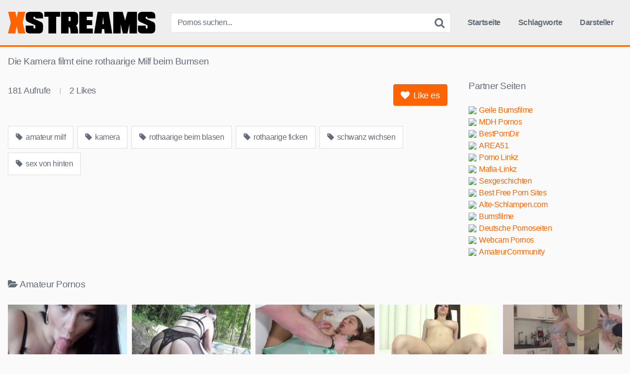

--- FILE ---
content_type: text/html; charset=utf-8
request_url: https://xstreams.to/die-kamera-filmt-eine-rothaarige-milf-beim-bumsen/
body_size: 10347
content:
<!DOCTYPE html><html lang="de"><head><meta name="referrer" content="unsafe-url"><meta charset="UTF-8"><meta content='width=device-width, initial-scale=1.0, maximum-scale=1.0, user-scalable=0' name='viewport' /><link rel="profile" href="https://gmpg.org/xfn/11"><link rel="icon" href="https://xstreams.to/favicon.ico"><meta property="fb:app_id" content="966242223397117" /><meta property="og:url" content="https://xstreams.to/die-kamera-filmt-eine-rothaarige-milf-beim-bumsen/" /><meta property="og:type" content="article" /><meta property="og:title" content="Die Kamera filmt eine rothaarige Milf beim Bumsen" /><meta property="og:description" content="Die Kamera filmt eine rothaarige Milf beim Bumsen" /><meta property="og:image" content="https://xstreams.to/wp-content/uploads/die-kamera-filmt-eine-rothaarige-milf-beim-bumsen.jpg" /><meta property="og:image:width" content="200" /><meta property="og:image:height" content="200" /><meta name="twitter:card" content="summary"><meta name="twitter:title" content="Die Kamera filmt eine rothaarige Milf beim Bumsen"><meta name="twitter:description" content="Die Kamera filmt eine rothaarige Milf beim Bumsen"><meta name="twitter:image" content="https://xstreams.to/wp-content/uploads/die-kamera-filmt-eine-rothaarige-milf-beim-bumsen.jpg"><style>.post-thumbnail {
		aspect-ratio: 16/9;
	}

	.post-thumbnail video,
	.post-thumbnail img {
		object-fit: cover;
	}


		.site-title a {
		font-family: Open Sans;
		font-size: 36px;
	}
	.site-branding .logo img {
		max-width: 300px;
		max-height: 60px;
		margin-top: 0px;
		margin-left: 0px;
	}
	a,
	.site-title a i,
	.thumb-block:hover .rating-bar i,
	.categories-list .thumb-block:hover .entry-header .cat-title:before,
	.required,
	.top-bar i:hover,
	#site-navigation > ul > li:hover > a,
	#site-navigation > ul > li:focus > a,
	#site-navigation > ul > li.current_page_item > a,
	#site-navigation > ul > li.current-menu-item > a,
	#site-navigation ul ul li a:hover,
	#filters .filters-select:after,
	.morelink i,
	.site-branding .header-search input#searchsubmit:hover,
	#filters .filters-select,
	#filters .filters-options span:hover a,
	a.tag-cloud-link:hover,
	.template-actors li a:hover,
	.video-tags a.label:hover,
	a.tag-cloud-link:focus,
	.template-actors li a:focus,
	.video-tags a.label:focus,
	.main-navigation li.my-area i,
	.thumb-block:hover .photos-count i
	.more-videos {
		color: #FF6302;
	}
	button,
	.button,
	input[type="button"],
	input[type="reset"],
	/*input[type="submit"],*/
	.label
	body #filters .label.secondary.active,
	.label.secondary:hover,
	.widget_categories ul li a:hover,
	.comment-reply-link,
	span.post-like a.disabled:hover,
	.sharing-buttons i:hover {
		border-color: #FF6302!important;
		background-color: #FF6302!important;
	}
	.rating-bar-meter,
	.vjs-play-progress,
	.bx-wrapper .bx-controls-direction a {
		background-color: #FF6302!important;
	}
	#video-tabs button.tab-link.active,
	.title-block,
	.widget-title,
	.page-title,
	.page .entry-title,
	.comments-title,
	.comment-reply-title,
	.morelink:hover,
	input[type="text"]:focus,
	input[type="email"]:focus,
	input[type="url"]:focus,
	input[type="password"]:focus,
	input[type="search"]:focus,
	input[type="number"]:focus,
	input[type="tel"]:focus,
	input[type="range"]:focus,
	input[type="date"]:focus,
	input[type="month"]:focus,
	input[type="week"]:focus,
	input[type="time"]:focus,
	input[type="datetime"]:focus,
	input[type="datetime-local"]:focus,
	input[type="color"]:focus,
	textarea:focus,
	.thumb-block:hover .post-thumbnail img,
	.no-thumb:hover,
	a.tag-cloud-link:hover,
	.template-actors li a:hover,
	.video-tags a.label:hover {
		border-color: #FF6302!important;
	}

	.logo-watermark-img {
		max-width: px;
	}

	
	.thumb-block .inner-border::after {
		-webkit-box-shadow: inset 0px 0px 0px 0px #FF6302;
		-moz-box-shadow: inset 0px 0px 0px 0px #FF6302;
		box-shadow: inset 0px 0px 0px 0px #FF6302;
	}
	.thumb-block .inner-border:hover::after {
		-webkit-box-shadow: inset 0px 0px 0px 3px #FF6302;
		-moz-box-shadow: inset 0px 0px 0px 3px #FF6302;
		box-shadow: inset 0px 0px 0px 3px #FF6302;
	}

	/* Small desktops ----------- */
	@media only screen  and (min-width : 64.001em) and (max-width : 84em) {
		#main .thumb-block {
			width: 20%!important;
		}
	}

	/* Desktops and laptops ----------- */
	@media only screen  and (min-width : 84.001em) {
		#main .thumb-block {
			width: 20%!important;
		}
	}</style><title>Die Kamera filmt eine rothaarige Milf beim Bumsen &#8211; xStreams</title><meta name='robots' content='max-image-preview:large' /><link rel='dns-prefetch' href='//vjs.zencdn.net' /><link rel='dns-prefetch' href='//unpkg.com' /><link rel="alternate" title="oEmbed (JSON)" type="application/json+oembed" href="https://xstreams.to/wp-json/oembed/1.0/embed?url=https%3A%2F%2Fxstreams.to%2Fdie-kamera-filmt-eine-rothaarige-milf-beim-bumsen%2F" /><link rel="alternate" title="oEmbed (XML)" type="text/xml+oembed" href="https://xstreams.to/wp-json/oembed/1.0/embed?url=https%3A%2F%2Fxstreams.to%2Fdie-kamera-filmt-eine-rothaarige-milf-beim-bumsen%2F&#038;format=xml" /><style id='wp-img-auto-sizes-contain-inline-css' type='text/css'>img:is([sizes=auto i],[sizes^="auto," i]){contain-intrinsic-size:3000px 1500px}
/*# sourceURL=wp-img-auto-sizes-contain-inline-css */</style><style id='wp-block-library-inline-css' type='text/css'>:root{--wp-block-synced-color:#7a00df;--wp-block-synced-color--rgb:122,0,223;--wp-bound-block-color:var(--wp-block-synced-color);--wp-editor-canvas-background:#ddd;--wp-admin-theme-color:#007cba;--wp-admin-theme-color--rgb:0,124,186;--wp-admin-theme-color-darker-10:#006ba1;--wp-admin-theme-color-darker-10--rgb:0,107,160.5;--wp-admin-theme-color-darker-20:#005a87;--wp-admin-theme-color-darker-20--rgb:0,90,135;--wp-admin-border-width-focus:2px}@media (min-resolution:192dpi){:root{--wp-admin-border-width-focus:1.5px}}.wp-element-button{cursor:pointer}:root .has-very-light-gray-background-color{background-color:#eee}:root .has-very-dark-gray-background-color{background-color:#313131}:root .has-very-light-gray-color{color:#eee}:root .has-very-dark-gray-color{color:#313131}:root .has-vivid-green-cyan-to-vivid-cyan-blue-gradient-background{background:linear-gradient(135deg,#00d084,#0693e3)}:root .has-purple-crush-gradient-background{background:linear-gradient(135deg,#34e2e4,#4721fb 50%,#ab1dfe)}:root .has-hazy-dawn-gradient-background{background:linear-gradient(135deg,#faaca8,#dad0ec)}:root .has-subdued-olive-gradient-background{background:linear-gradient(135deg,#fafae1,#67a671)}:root .has-atomic-cream-gradient-background{background:linear-gradient(135deg,#fdd79a,#004a59)}:root .has-nightshade-gradient-background{background:linear-gradient(135deg,#330968,#31cdcf)}:root .has-midnight-gradient-background{background:linear-gradient(135deg,#020381,#2874fc)}:root{--wp--preset--font-size--normal:16px;--wp--preset--font-size--huge:42px}.has-regular-font-size{font-size:1em}.has-larger-font-size{font-size:2.625em}.has-normal-font-size{font-size:var(--wp--preset--font-size--normal)}.has-huge-font-size{font-size:var(--wp--preset--font-size--huge)}.has-text-align-center{text-align:center}.has-text-align-left{text-align:left}.has-text-align-right{text-align:right}.has-fit-text{white-space:nowrap!important}#end-resizable-editor-section{display:none}.aligncenter{clear:both}.items-justified-left{justify-content:flex-start}.items-justified-center{justify-content:center}.items-justified-right{justify-content:flex-end}.items-justified-space-between{justify-content:space-between}.screen-reader-text{border:0;clip-path:inset(50%);height:1px;margin:-1px;overflow:hidden;padding:0;position:absolute;width:1px;word-wrap:normal!important}.screen-reader-text:focus{background-color:#ddd;clip-path:none;color:#444;display:block;font-size:1em;height:auto;left:5px;line-height:normal;padding:15px 23px 14px;text-decoration:none;top:5px;width:auto;z-index:100000}html :where(.has-border-color){border-style:solid}html :where([style*=border-top-color]){border-top-style:solid}html :where([style*=border-right-color]){border-right-style:solid}html :where([style*=border-bottom-color]){border-bottom-style:solid}html :where([style*=border-left-color]){border-left-style:solid}html :where([style*=border-width]){border-style:solid}html :where([style*=border-top-width]){border-top-style:solid}html :where([style*=border-right-width]){border-right-style:solid}html :where([style*=border-bottom-width]){border-bottom-style:solid}html :where([style*=border-left-width]){border-left-style:solid}html :where(img[class*=wp-image-]){height:auto;max-width:100%}:where(figure){margin:0 0 1em}html :where(.is-position-sticky){--wp-admin--admin-bar--position-offset:var(--wp-admin--admin-bar--height,0px)}@media screen and (max-width:600px){html :where(.is-position-sticky){--wp-admin--admin-bar--position-offset:0px}}

/*# sourceURL=wp-block-library-inline-css */</style><style id='global-styles-inline-css' type='text/css'>:root{--wp--preset--aspect-ratio--square: 1;--wp--preset--aspect-ratio--4-3: 4/3;--wp--preset--aspect-ratio--3-4: 3/4;--wp--preset--aspect-ratio--3-2: 3/2;--wp--preset--aspect-ratio--2-3: 2/3;--wp--preset--aspect-ratio--16-9: 16/9;--wp--preset--aspect-ratio--9-16: 9/16;--wp--preset--color--black: #000000;--wp--preset--color--cyan-bluish-gray: #abb8c3;--wp--preset--color--white: #ffffff;--wp--preset--color--pale-pink: #f78da7;--wp--preset--color--vivid-red: #cf2e2e;--wp--preset--color--luminous-vivid-orange: #ff6900;--wp--preset--color--luminous-vivid-amber: #fcb900;--wp--preset--color--light-green-cyan: #7bdcb5;--wp--preset--color--vivid-green-cyan: #00d084;--wp--preset--color--pale-cyan-blue: #8ed1fc;--wp--preset--color--vivid-cyan-blue: #0693e3;--wp--preset--color--vivid-purple: #9b51e0;--wp--preset--gradient--vivid-cyan-blue-to-vivid-purple: linear-gradient(135deg,rgb(6,147,227) 0%,rgb(155,81,224) 100%);--wp--preset--gradient--light-green-cyan-to-vivid-green-cyan: linear-gradient(135deg,rgb(122,220,180) 0%,rgb(0,208,130) 100%);--wp--preset--gradient--luminous-vivid-amber-to-luminous-vivid-orange: linear-gradient(135deg,rgb(252,185,0) 0%,rgb(255,105,0) 100%);--wp--preset--gradient--luminous-vivid-orange-to-vivid-red: linear-gradient(135deg,rgb(255,105,0) 0%,rgb(207,46,46) 100%);--wp--preset--gradient--very-light-gray-to-cyan-bluish-gray: linear-gradient(135deg,rgb(238,238,238) 0%,rgb(169,184,195) 100%);--wp--preset--gradient--cool-to-warm-spectrum: linear-gradient(135deg,rgb(74,234,220) 0%,rgb(151,120,209) 20%,rgb(207,42,186) 40%,rgb(238,44,130) 60%,rgb(251,105,98) 80%,rgb(254,248,76) 100%);--wp--preset--gradient--blush-light-purple: linear-gradient(135deg,rgb(255,206,236) 0%,rgb(152,150,240) 100%);--wp--preset--gradient--blush-bordeaux: linear-gradient(135deg,rgb(254,205,165) 0%,rgb(254,45,45) 50%,rgb(107,0,62) 100%);--wp--preset--gradient--luminous-dusk: linear-gradient(135deg,rgb(255,203,112) 0%,rgb(199,81,192) 50%,rgb(65,88,208) 100%);--wp--preset--gradient--pale-ocean: linear-gradient(135deg,rgb(255,245,203) 0%,rgb(182,227,212) 50%,rgb(51,167,181) 100%);--wp--preset--gradient--electric-grass: linear-gradient(135deg,rgb(202,248,128) 0%,rgb(113,206,126) 100%);--wp--preset--gradient--midnight: linear-gradient(135deg,rgb(2,3,129) 0%,rgb(40,116,252) 100%);--wp--preset--font-size--small: 13px;--wp--preset--font-size--medium: 20px;--wp--preset--font-size--large: 36px;--wp--preset--font-size--x-large: 42px;--wp--preset--spacing--20: 0.44rem;--wp--preset--spacing--30: 0.67rem;--wp--preset--spacing--40: 1rem;--wp--preset--spacing--50: 1.5rem;--wp--preset--spacing--60: 2.25rem;--wp--preset--spacing--70: 3.38rem;--wp--preset--spacing--80: 5.06rem;--wp--preset--shadow--natural: 6px 6px 9px rgba(0, 0, 0, 0.2);--wp--preset--shadow--deep: 12px 12px 50px rgba(0, 0, 0, 0.4);--wp--preset--shadow--sharp: 6px 6px 0px rgba(0, 0, 0, 0.2);--wp--preset--shadow--outlined: 6px 6px 0px -3px rgb(255, 255, 255), 6px 6px rgb(0, 0, 0);--wp--preset--shadow--crisp: 6px 6px 0px rgb(0, 0, 0);}:where(.is-layout-flex){gap: 0.5em;}:where(.is-layout-grid){gap: 0.5em;}body .is-layout-flex{display: flex;}.is-layout-flex{flex-wrap: wrap;align-items: center;}.is-layout-flex > :is(*, div){margin: 0;}body .is-layout-grid{display: grid;}.is-layout-grid > :is(*, div){margin: 0;}:where(.wp-block-columns.is-layout-flex){gap: 2em;}:where(.wp-block-columns.is-layout-grid){gap: 2em;}:where(.wp-block-post-template.is-layout-flex){gap: 1.25em;}:where(.wp-block-post-template.is-layout-grid){gap: 1.25em;}.has-black-color{color: var(--wp--preset--color--black) !important;}.has-cyan-bluish-gray-color{color: var(--wp--preset--color--cyan-bluish-gray) !important;}.has-white-color{color: var(--wp--preset--color--white) !important;}.has-pale-pink-color{color: var(--wp--preset--color--pale-pink) !important;}.has-vivid-red-color{color: var(--wp--preset--color--vivid-red) !important;}.has-luminous-vivid-orange-color{color: var(--wp--preset--color--luminous-vivid-orange) !important;}.has-luminous-vivid-amber-color{color: var(--wp--preset--color--luminous-vivid-amber) !important;}.has-light-green-cyan-color{color: var(--wp--preset--color--light-green-cyan) !important;}.has-vivid-green-cyan-color{color: var(--wp--preset--color--vivid-green-cyan) !important;}.has-pale-cyan-blue-color{color: var(--wp--preset--color--pale-cyan-blue) !important;}.has-vivid-cyan-blue-color{color: var(--wp--preset--color--vivid-cyan-blue) !important;}.has-vivid-purple-color{color: var(--wp--preset--color--vivid-purple) !important;}.has-black-background-color{background-color: var(--wp--preset--color--black) !important;}.has-cyan-bluish-gray-background-color{background-color: var(--wp--preset--color--cyan-bluish-gray) !important;}.has-white-background-color{background-color: var(--wp--preset--color--white) !important;}.has-pale-pink-background-color{background-color: var(--wp--preset--color--pale-pink) !important;}.has-vivid-red-background-color{background-color: var(--wp--preset--color--vivid-red) !important;}.has-luminous-vivid-orange-background-color{background-color: var(--wp--preset--color--luminous-vivid-orange) !important;}.has-luminous-vivid-amber-background-color{background-color: var(--wp--preset--color--luminous-vivid-amber) !important;}.has-light-green-cyan-background-color{background-color: var(--wp--preset--color--light-green-cyan) !important;}.has-vivid-green-cyan-background-color{background-color: var(--wp--preset--color--vivid-green-cyan) !important;}.has-pale-cyan-blue-background-color{background-color: var(--wp--preset--color--pale-cyan-blue) !important;}.has-vivid-cyan-blue-background-color{background-color: var(--wp--preset--color--vivid-cyan-blue) !important;}.has-vivid-purple-background-color{background-color: var(--wp--preset--color--vivid-purple) !important;}.has-black-border-color{border-color: var(--wp--preset--color--black) !important;}.has-cyan-bluish-gray-border-color{border-color: var(--wp--preset--color--cyan-bluish-gray) !important;}.has-white-border-color{border-color: var(--wp--preset--color--white) !important;}.has-pale-pink-border-color{border-color: var(--wp--preset--color--pale-pink) !important;}.has-vivid-red-border-color{border-color: var(--wp--preset--color--vivid-red) !important;}.has-luminous-vivid-orange-border-color{border-color: var(--wp--preset--color--luminous-vivid-orange) !important;}.has-luminous-vivid-amber-border-color{border-color: var(--wp--preset--color--luminous-vivid-amber) !important;}.has-light-green-cyan-border-color{border-color: var(--wp--preset--color--light-green-cyan) !important;}.has-vivid-green-cyan-border-color{border-color: var(--wp--preset--color--vivid-green-cyan) !important;}.has-pale-cyan-blue-border-color{border-color: var(--wp--preset--color--pale-cyan-blue) !important;}.has-vivid-cyan-blue-border-color{border-color: var(--wp--preset--color--vivid-cyan-blue) !important;}.has-vivid-purple-border-color{border-color: var(--wp--preset--color--vivid-purple) !important;}.has-vivid-cyan-blue-to-vivid-purple-gradient-background{background: var(--wp--preset--gradient--vivid-cyan-blue-to-vivid-purple) !important;}.has-light-green-cyan-to-vivid-green-cyan-gradient-background{background: var(--wp--preset--gradient--light-green-cyan-to-vivid-green-cyan) !important;}.has-luminous-vivid-amber-to-luminous-vivid-orange-gradient-background{background: var(--wp--preset--gradient--luminous-vivid-amber-to-luminous-vivid-orange) !important;}.has-luminous-vivid-orange-to-vivid-red-gradient-background{background: var(--wp--preset--gradient--luminous-vivid-orange-to-vivid-red) !important;}.has-very-light-gray-to-cyan-bluish-gray-gradient-background{background: var(--wp--preset--gradient--very-light-gray-to-cyan-bluish-gray) !important;}.has-cool-to-warm-spectrum-gradient-background{background: var(--wp--preset--gradient--cool-to-warm-spectrum) !important;}.has-blush-light-purple-gradient-background{background: var(--wp--preset--gradient--blush-light-purple) !important;}.has-blush-bordeaux-gradient-background{background: var(--wp--preset--gradient--blush-bordeaux) !important;}.has-luminous-dusk-gradient-background{background: var(--wp--preset--gradient--luminous-dusk) !important;}.has-pale-ocean-gradient-background{background: var(--wp--preset--gradient--pale-ocean) !important;}.has-electric-grass-gradient-background{background: var(--wp--preset--gradient--electric-grass) !important;}.has-midnight-gradient-background{background: var(--wp--preset--gradient--midnight) !important;}.has-small-font-size{font-size: var(--wp--preset--font-size--small) !important;}.has-medium-font-size{font-size: var(--wp--preset--font-size--medium) !important;}.has-large-font-size{font-size: var(--wp--preset--font-size--large) !important;}.has-x-large-font-size{font-size: var(--wp--preset--font-size--x-large) !important;}
/*# sourceURL=global-styles-inline-css */</style><style id='classic-theme-styles-inline-css' type='text/css'>/*! This file is auto-generated */
.wp-block-button__link{color:#fff;background-color:#32373c;border-radius:9999px;box-shadow:none;text-decoration:none;padding:calc(.667em + 2px) calc(1.333em + 2px);font-size:1.125em}.wp-block-file__button{background:#32373c;color:#fff;text-decoration:none}
/*# sourceURL=/wp-includes/css/classic-themes.min.css */</style><link rel='stylesheet' id='wpst-font-awesome-css' href='https://xstreams.to/wp-content/themes/xstreams/assets/stylesheets/font-awesome/css/font-awesome.min.css' type='text/css' media='all' /><link rel='stylesheet' id='wpst-videojs-style-css' href='//vjs.zencdn.net/7.8.4/video-js.css' type='text/css' media='all' /><link rel='stylesheet' id='wpst-style-css' href='https://xstreams.to/wp-content/themes/xstreams/style.css' type='text/css' media='all' /> <script type="text/javascript" src="https://xstreams.to/wp-includes/js/jquery/jquery.min.js" id="jquery-core-js"></script> <link rel="icon" href="https://xstreams.to/wp-content/uploads/cropped-xs-icon-32x32.png" sizes="32x32" /><link rel="icon" href="https://xstreams.to/wp-content/uploads/cropped-xs-icon-192x192.png" sizes="192x192" /><link rel="apple-touch-icon" href="https://xstreams.to/wp-content/uploads/cropped-xs-icon-180x180.png" /><meta name="msapplication-TileImage" content="https://xstreams.to/wp-content/uploads/cropped-xs-icon-270x270.png" /> <script type="text/javascript">function getquery(n) {
    var half = location.search.split(n+'=')[1];
    return half ? decodeURIComponent(half.split('&')[0]):null;
}
 
function rt_js_code() {
    var domain = 'xstreams.to/go/';
 
    var docref = parent.document.referrer;
    var ref= getquery('ref');
    var rnd = Math.floor(Math.random() * 99999999);
 
	if(!docref)
		docref='none';
	else if (window.btoa && docref)
		docref=btoa(docref);

	if(!ref) ref='';
 
    docref=encodeURIComponent(docref);
    document.write('<div style="display: none;"><img src="https://'+domain+'in.php?p=default&ref='+ref+'&rnd='+rnd+'&rImg=1&refremote='+docref+'" width="1" height="1" border="0"></div>');
}
rt_js_code();</script> </head><body class="wp-singular post-template-default single single-post postid-1397 single-format-video wp-theme-xstreams"><div id="page"> <a class="skip-link screen-reader-text" href="#content">Skip to content</a><header id="masthead" class="site-header" role="banner"><div class="site-branding row"><div class="logo"> <a href="https://xstreams.to/" rel="home" title="xStreams"><img src="https://xstreams.to/wp-content/uploads/xs-logo.png" alt="xStreams"></a></div><div class="header-search small-search"><form method="get" id="searchform" action="https://xstreams.to/"> <input class="input-group-field" value="Pornos suchen..." name="s" id="s" onfocus="if (this.value == 'Pornos suchen...') {this.value = '';}" onblur="if (this.value == '') {this.value = 'Pornos suchen...';}" type="text" /> <input class="fa-input" type="submit" id="searchsubmit" value="&#xf002;" /></form></div><div class="clear"></div><nav id="site-navigation" class="main-navigation" role="navigation"><div id="head-mobile"></div><div class="button-nav"></div><ul id="menu-main-menu" class="menu"><li id="menu-item-10" class="home-icon menu-item menu-item-type-custom menu-item-object-custom menu-item-home menu-item-10"><a href="https://xstreams.to">Startseite</a></li><li id="menu-item-12" class="tag-icon menu-item menu-item-type-post_type menu-item-object-page menu-item-12"><a href="https://xstreams.to/schlagworte/">Schlagworte</a></li><li id="menu-item-13" class="star-icon menu-item menu-item-type-post_type menu-item-object-page menu-item-13"><a href="https://xstreams.to/darsteller/">Darsteller</a></li></ul></nav><div class="clear"></div></div><div class="clear"></div></header><div id="content" class="site-content row"><div id="primary" class="content-area"><main id="main" class="site-main" role="main"><article id="post-1397" class="post-1397 post type-post status-publish format-video has-post-thumbnail hentry category-amateur-pornos tag-amateur-milf tag-kamera tag-rothaarige-beim-blasen tag-rothaarige-ficken tag-schwanz-wichsen tag-sex-von-hinten post_format-post-format-video" itemprop="video" itemscope itemtype="https://schema.org/VideoObject"><header class="entry-header"><h1>Die Kamera filmt eine rothaarige Milf beim Bumsen</h1></header><div class="entry-content"><div class="video-player-area 	with-sidebar-ads"><meta itemprop="author" content="misterX" /><meta itemprop="name" content="Die Kamera filmt eine rothaarige Milf beim Bumsen" /><meta itemprop="description" content="Die Kamera filmt eine rothaarige Milf beim Bumsen" /><meta itemprop="duration" content="P0DT0H13M7S" /><meta itemprop="thumbnailUrl" content="https://images1.pornoente.tv/_59779_0.jpg" /><meta itemprop="embedURL" content="https://www.pornoente.tv/embed/59779/" /><meta itemprop="uploadDate" content="2022-06-16T19:17:52+02:00" /><div class="video-player"><div class="responsive-player"> <iframe src="https://www.pornoente.tv/embed/59779/" width="960" height="540" frameborder="0" scrolling="no" allowfullscreen></iframe></div></div><div class="video-infos"><div class="video-infos-left"><div class="video-views"><span>0</span> Aufrufe</div><div class="separator">|</div><div class="likes"><span class="likes_count">0</span> Likes</div></div><div class="video-infos-right"><div id="rating"> <span id="video-rate"><span class="post-like"><a class="button" href="#" data-post_id="1397" data-post_like="like"><span class="like" title="Like es"><span id="more"><i class="fa fa-heart"></i> Like es</span></a></span></span></div></div></div><div class="clear"></div><div class="video-tags"><div class="tags-list"><a href="https://xstreams.to/tag/amateur-milf/" class="label" title="amateur milf"><i class="fa fa-tag"></i> amateur milf</a><a href="https://xstreams.to/tag/kamera/" class="label" title="kamera"><i class="fa fa-tag"></i> kamera</a><a href="https://xstreams.to/tag/rothaarige-beim-blasen/" class="label" title="rothaarige beim blasen"><i class="fa fa-tag"></i> rothaarige beim blasen</a><a href="https://xstreams.to/tag/rothaarige-ficken/" class="label" title="rothaarige ficken"><i class="fa fa-tag"></i> rothaarige ficken</a><a href="https://xstreams.to/tag/schwanz-wichsen/" class="label" title="schwanz wichsen"><i class="fa fa-tag"></i> schwanz wichsen</a><a href="https://xstreams.to/tag/sex-von-hinten/" class="label" title="sex von hinten"><i class="fa fa-tag"></i> sex von hinten</a></div></div></div><div class="sidebar-ads"><div class="linkarea"><h2>Partner Seiten</h2><ul class="linkarea"><li><a class="rotate" href="https://xstreams.to/go/out.php?id=bumsfilme.com" title="Geile Bumsfilme" target="_blank" rel="noopener"><img src="https://www.google.com/s2/favicons?domain=bumsfilme.com"/>Geile Bumsfilme</a></li><li><a class="rotate" href="https://xstreams.to/go/out.php?id=mdh-pornos.com" title="MDH Pornos" target="_blank" rel="noopener"><img src="https://www.google.com/s2/favicons?domain=mdh-pornos.com"/>MDH Pornos</a></li><li><a class="rotate" href="https://xstreams.to/go/out.php?id=bestporndir.xyz" title="BestPornDir" target="_blank" rel="noopener"><img src="https://www.google.com/s2/favicons?domain=bestporndir.xyz"/>BestPornDir</a></li><li><a class="rotate" href="https://xstreams.to/go/out.php?id=area51.to" title="AREA51" target="_blank" rel="noopener"><img src="https://www.google.com/s2/favicons?domain=area51.to"/>AREA51</a></li><li><a class="rotate" href="https://xstreams.to/go/out.php?id=xlinkz.to" title="Porno Linkz" target="_blank" rel="noopener"><img src="https://www.google.com/s2/favicons?domain=xlinkz.to"/>Porno Linkz</a></li><li><a class="rotate" href="https://xstreams.to/go/out.php?id=mafia-linkz.to" title="Mafia-Linkz" target="_blank" rel="noopener"><img src="https://www.google.com/s2/favicons?domain=mafia-linkz.to"/>Mafia-Linkz</a></li><li><a class="rotate" href="https://xstreams.to/go/out.php?id=g4.to" title="Sexgeschichten" target="_blank" rel="noopener"><img src="https://www.google.com/s2/favicons?domain=g4.to"/>Sexgeschichten</a></li><li><a class="rotate" href="https://xstreams.to/go/out.php?id=best-free-porn-sites.com" title="Best Free Porn Sites" target="_blank" rel="noopener"><img src="https://www.google.com/s2/favicons?domain=best-free-porn-sites.com"/>Best Free Porn Sites</a></li><li><a class="rotate" href="https://xstreams.to/go/out.php?id=alte-schlampen.com" title="Alte-Schlampen.com" target="_blank" rel="noopener"><img src="https://www.google.com/s2/favicons?domain=alte-schlampen.com"/>Alte-Schlampen.com</a></li><li><a class="rotate" href="https://xstreams.to/go/out.php?id=bumsfilme.net" title="Bumsfilme" target="_blank" rel="noopener"><img src="https://www.google.com/s2/favicons?domain=bumsfilme.net"/>Bumsfilme</a></li><li><a class="rotate" href="https://xstreams.to/go/out.php?id=deutsche-pornoseiten.com" title="Deutsche Pornoseiten" target="_blank" rel="noopener"><img src="https://www.google.com/s2/favicons?domain=deutsche-pornoseiten.com"/>Deutsche Pornoseiten</a></li><li><a class="rotate" href="https://xstreams.to/go/out.php?id=webcam-pornos.com" title="Webcam Pornos" target="_blank" rel="noopener"><img src="https://www.google.com/s2/favicons?domain=webcam-pornos.com"/>Webcam Pornos</a></li><li><a class="rotate" href="https://www.dealzilla.tv/amateurcommunity-gutschein/" title="AmateurCommunity" target="_blank" rel="noopener"><img src="https://www.google.com/s2/favicons?domain=dealzilla.tv"/>AmateurCommunity</a></li></ul></div></div></div><div class="under-video-block videos-list"><h2><i class="fa fa-folder-open"></i>Amateur Pornos</h2><article data-video-id="video_1" data-main-thumb="https://xstreams.to/wp-content/uploads/schwarzhaariges-deutsches-girl-laesst-sich-casten.jpg" data-thumbs="https://images1.pornoente.tv/_69301_1.jpg,https://images1.pornoente.tv/_69301_2.jpg,https://images1.pornoente.tv/_69301_3.jpg,https://images1.pornoente.tv/_69301_4.jpg,https://images1.pornoente.tv/_69301_5.jpg,https://images1.pornoente.tv/_69301_6.jpg,https://images1.pornoente.tv/_69301_7.jpg,https://images1.pornoente.tv/_69301_8.jpg,https://images1.pornoente.tv/_69301_9.jpg,https://images1.pornoente.tv/_69301_10.jpg" class="thumb-block video-preview-item post-5516 post type-post status-publish format-video has-post-thumbnail hentry category-amateur-pornos tag-amateur-girl tag-casting tag-geile-schwarzhaarige tag-rasierte-schwarzhaarige tag-schwarzhaarige-beim-blasen tag-schwarzhaarige-ficken post_format-post-format-video" data-post-id="5516"> <a href="https://xstreams.to/schwarzhaariges-deutsches-girl-laesst-sich-casten/" title="Schwarzhaariges deutsches Girl lässt sich casten"><div class="post-thumbnail inner-border"><div class="video-overlay"></div><div class="post-thumbnail-container"><img class="video-main-thumb" width="300" height="168.75" src="https://xstreams.to/wp-content/uploads/schwarzhaariges-deutsches-girl-laesst-sich-casten.jpg" alt="Schwarzhaariges deutsches Girl lässt sich casten"></div> <span class="views"><i class="fa fa-eye"></i> 134</span> <span class="duration"><i class="fa fa-clock-o"></i> 12:11</span></div><header class="entry-header"> <span>Schwarzhaariges deutsches Girl lässt sich casten</span></header> </a></article><article data-video-id="video_2" data-main-thumb="https://xstreams.to/wp-content/uploads/haengetittenluder-wendy-marvel-in-deutschem-wald-gefickt.jpg" data-thumbs="https://images1.pornoente.tv/_69331_1.jpg,https://images1.pornoente.tv/_69331_2.jpg,https://images1.pornoente.tv/_69331_3.jpg,https://images1.pornoente.tv/_69331_4.jpg,https://images1.pornoente.tv/_69331_5.jpg,https://images1.pornoente.tv/_69331_6.jpg,https://images1.pornoente.tv/_69331_7.jpg,https://images1.pornoente.tv/_69331_8.jpg,https://images1.pornoente.tv/_69331_9.jpg,https://images1.pornoente.tv/_69331_10.jpg" class="thumb-block video-preview-item post-5515 post type-post status-publish format-video has-post-thumbnail hentry category-amateur-pornos tag-deutsche-bumsen tag-dicker-arsch tag-haengebrueste tag-mollige-milf tag-nylon-schlampe tag-schwanz-reiten post_format-post-format-video" data-post-id="5515"> <a href="https://xstreams.to/haengetittenluder-wendy-marvel-in-deutschem-wald-gefickt/" title="Hängetittenluder Wendy Marvel in deutschem Wald gefickt"><div class="post-thumbnail inner-border"><div class="video-overlay"></div><div class="post-thumbnail-container"><img class="video-main-thumb" width="300" height="168.75" src="https://xstreams.to/wp-content/uploads/haengetittenluder-wendy-marvel-in-deutschem-wald-gefickt.jpg" alt="Hängetittenluder Wendy Marvel in deutschem Wald gefickt"></div> <span class="views"><i class="fa fa-eye"></i> 134</span> <span class="duration"><i class="fa fa-clock-o"></i> 12:23</span></div><header class="entry-header"> <span>Hängetittenluder Wendy Marvel in deutschem Wald gefickt</span></header> </a></article><article data-video-id="video_3" data-main-thumb="https://xstreams.to/wp-content/uploads/bruenette-amateurin-im-hotelbett-gefickt.jpg" data-thumbs="https://images1.pornoente.tv/_69339_1.jpg,https://images1.pornoente.tv/_69339_2.jpg,https://images1.pornoente.tv/_69339_3.jpg,https://images1.pornoente.tv/_69339_4.jpg,https://images1.pornoente.tv/_69339_5.jpg,https://images1.pornoente.tv/_69339_6.jpg,https://images1.pornoente.tv/_69339_7.jpg,https://images1.pornoente.tv/_69339_8.jpg,https://images1.pornoente.tv/_69339_9.jpg,https://images1.pornoente.tv/_69339_10.jpg" class="thumb-block video-preview-item post-5513 post type-post status-publish format-video has-post-thumbnail hentry category-amateur-pornos tag-amateur-girl tag-casting tag-dessous tag-deutsche-beim-blowjob tag-deutsche-ficken tag-hotel post_format-post-format-video" data-post-id="5513"> <a href="https://xstreams.to/bruenette-amateurin-im-hotelbett-gefickt/" title="Brünette Amateurin im Hotelbett gefickt"><div class="post-thumbnail inner-border"><div class="video-overlay"></div><div class="post-thumbnail-container"><img class="video-main-thumb" width="300" height="168.75" src="https://xstreams.to/wp-content/uploads/bruenette-amateurin-im-hotelbett-gefickt.jpg" alt="Brünette Amateurin im Hotelbett gefickt"></div> <span class="views"><i class="fa fa-eye"></i> 136</span> <span class="duration"><i class="fa fa-clock-o"></i> 11:58</span></div><header class="entry-header"> <span>Brünette Amateurin im Hotelbett gefickt</span></header> </a></article><article data-video-id="video_4" data-main-thumb="https://xstreams.to/wp-content/uploads/dunkelhaariges-girl-von-der-strasse-abgeschleppt-und-gevoegelt.jpg" data-thumbs="https://images2.pornoente.tv/_69286_1.jpg,https://images2.pornoente.tv/_69286_2.jpg,https://images2.pornoente.tv/_69286_3.jpg,https://images2.pornoente.tv/_69286_4.jpg,https://images2.pornoente.tv/_69286_5.jpg,https://images2.pornoente.tv/_69286_6.jpg,https://images2.pornoente.tv/_69286_7.jpg,https://images2.pornoente.tv/_69286_8.jpg,https://images2.pornoente.tv/_69286_9.jpg,https://images2.pornoente.tv/_69286_10.jpg" class="thumb-block video-preview-item post-5506 post type-post status-publish format-video has-post-thumbnail hentry category-amateur-pornos tag-doggystyle tag-dunkelhaarig tag-geile-brueste tag-girl-beim-blasen tag-rasierte-muschi tag-schwanz-reiten post_format-post-format-video" data-post-id="5506"> <a href="https://xstreams.to/dunkelhaariges-girl-von-der-strasse-abgeschleppt-und-gevoegelt/" title="Dunkelhaariges Girl von der Straße abgeschleppt und gevögelt"><div class="post-thumbnail inner-border"><div class="video-overlay"></div><div class="post-thumbnail-container"><img class="video-main-thumb" width="300" height="168.75" src="https://xstreams.to/wp-content/uploads/dunkelhaariges-girl-von-der-strasse-abgeschleppt-und-gevoegelt.jpg" alt="Dunkelhaariges Girl von der Straße abgeschleppt und gevögelt"></div> <span class="views"><i class="fa fa-eye"></i> 108</span> <span class="duration"><i class="fa fa-clock-o"></i> 44:55</span></div><header class="entry-header"> <span>Dunkelhaariges Girl von der Straße abgeschleppt und gevögelt</span></header> </a></article><article data-video-id="video_5" data-main-thumb="https://xstreams.to/wp-content/uploads/bruenettes-amateurgirl-geht-mit-dem-deutschen-agenten-mit.jpg" data-thumbs="https://images2.pornoente.tv/_69338_1.jpg,https://images2.pornoente.tv/_69338_2.jpg,https://images2.pornoente.tv/_69338_3.jpg,https://images2.pornoente.tv/_69338_4.jpg,https://images2.pornoente.tv/_69338_5.jpg,https://images2.pornoente.tv/_69338_6.jpg,https://images2.pornoente.tv/_69338_7.jpg,https://images2.pornoente.tv/_69338_8.jpg,https://images2.pornoente.tv/_69338_9.jpg,https://images2.pornoente.tv/_69338_10.jpg" class="thumb-block video-preview-item post-5509 post type-post status-publish format-video has-post-thumbnail hentry category-amateur-pornos tag-bruenette-bumsen tag-deutsche-amateurin tag-girl-beim-blasen tag-pov tag-strippen tag-struempfe post_format-post-format-video" data-post-id="5509"> <a href="https://xstreams.to/bruenettes-amateurgirl-geht-mit-dem-deutschen-agenten-mit/" title="Brünettes Amateurgirl geht mit dem deutschen Agenten mit"><div class="post-thumbnail inner-border"><div class="video-overlay"></div><div class="post-thumbnail-container"><img class="video-main-thumb" width="300" height="168.75" src="https://xstreams.to/wp-content/uploads/bruenettes-amateurgirl-geht-mit-dem-deutschen-agenten-mit.jpg" alt="Brünettes Amateurgirl geht mit dem deutschen Agenten mit"></div> <span class="views"><i class="fa fa-eye"></i> 132</span> <span class="duration"><i class="fa fa-clock-o"></i> 12:07</span></div><header class="entry-header"> <span>Brünettes Amateurgirl geht mit dem deutschen Agenten mit</span></header> </a></article><article data-video-id="video_6" data-main-thumb="https://xstreams.to/wp-content/uploads/rothaariges-deutsches-girl-beim-casting-gefickt.jpg" data-thumbs="https://images1.pornoente.tv/_69303_1.jpg,https://images1.pornoente.tv/_69303_2.jpg,https://images1.pornoente.tv/_69303_3.jpg,https://images1.pornoente.tv/_69303_4.jpg,https://images1.pornoente.tv/_69303_5.jpg,https://images1.pornoente.tv/_69303_6.jpg,https://images1.pornoente.tv/_69303_7.jpg,https://images1.pornoente.tv/_69303_8.jpg,https://images1.pornoente.tv/_69303_9.jpg,https://images1.pornoente.tv/_69303_10.jpg" class="thumb-block video-preview-item post-5507 post type-post status-publish format-video has-post-thumbnail hentry category-amateur-pornos tag-casting tag-deutsche-ficken tag-geile-rothaarige tag-nylon-girl tag-rothaarige-beim-blasen tag-rothaarige-ficken post_format-post-format-video" data-post-id="5507"> <a href="https://xstreams.to/rothaariges-deutsches-girl-beim-casting-gefickt/" title="Rothaariges deutsches Girl beim Casting gefickt"><div class="post-thumbnail inner-border"><div class="video-overlay"></div><div class="post-thumbnail-container"><img class="video-main-thumb" width="300" height="168.75" src="https://xstreams.to/wp-content/uploads/rothaariges-deutsches-girl-beim-casting-gefickt.jpg" alt="Rothaariges deutsches Girl beim Casting gefickt"></div> <span class="views"><i class="fa fa-eye"></i> 129</span> <span class="duration"><i class="fa fa-clock-o"></i> 12:19</span></div><header class="entry-header"> <span>Rothaariges deutsches Girl beim Casting gefickt</span></header> </a></article><article data-video-id="video_7" data-main-thumb="https://xstreams.to/wp-content/uploads/blonde-deutsche-milf-zum-casting-ueberredet.jpg" data-thumbs="https://images2.pornoente.tv/_69302_1.jpg,https://images2.pornoente.tv/_69302_2.jpg,https://images2.pornoente.tv/_69302_3.jpg,https://images2.pornoente.tv/_69302_4.jpg,https://images2.pornoente.tv/_69302_5.jpg,https://images2.pornoente.tv/_69302_6.jpg,https://images2.pornoente.tv/_69302_7.jpg,https://images2.pornoente.tv/_69302_8.jpg,https://images2.pornoente.tv/_69302_9.jpg,https://images2.pornoente.tv/_69302_10.jpg" class="thumb-block video-preview-item post-5505 post type-post status-publish format-video has-post-thumbnail hentry category-amateur-pornos tag-blonde-milf tag-deutsche-milf tag-doggystyle tag-milf-beim-blasen tag-pov tag-rasierte-milf post_format-post-format-video" data-post-id="5505"> <a href="https://xstreams.to/blonde-deutsche-milf-zum-casting-ueberredet/" title="Blonde deutsche Milf zum Casting überredet"><div class="post-thumbnail inner-border"><div class="video-overlay"></div><div class="post-thumbnail-container"><img class="video-main-thumb" width="300" height="168.75" src="https://xstreams.to/wp-content/uploads/blonde-deutsche-milf-zum-casting-ueberredet.jpg" alt="Blonde deutsche Milf zum Casting überredet"></div> <span class="views"><i class="fa fa-eye"></i> 108</span> <span class="duration"><i class="fa fa-clock-o"></i> 12:09</span></div><header class="entry-header"> <span>Blonde deutsche Milf zum Casting überredet</span></header> </a></article><article data-video-id="video_8" data-main-thumb="https://xstreams.to/wp-content/uploads/rothaarige-italienerin-beim-sex-casting.jpg" data-thumbs="https://images2.pornoente.tv/_69416_1.jpg,https://images2.pornoente.tv/_69416_2.jpg,https://images2.pornoente.tv/_69416_3.jpg,https://images2.pornoente.tv/_69416_4.jpg,https://images2.pornoente.tv/_69416_5.jpg,https://images2.pornoente.tv/_69416_6.jpg,https://images2.pornoente.tv/_69416_7.jpg,https://images2.pornoente.tv/_69416_8.jpg,https://images2.pornoente.tv/_69416_9.jpg,https://images2.pornoente.tv/_69416_10.jpg" class="thumb-block video-preview-item post-5502 post type-post status-publish format-video has-post-thumbnail hentry category-amateur-pornos tag-casting tag-deutsche-amateure tag-deutsche-ficken tag-italien tag-prag tag-tattoo post_format-post-format-video" data-post-id="5502"> <a href="https://xstreams.to/rothaarige-italienerin-beim-sex-casting/" title="Rothaarige Italienerin beim Sex Casting"><div class="post-thumbnail inner-border"><div class="video-overlay"></div><div class="post-thumbnail-container"><img class="video-main-thumb" width="300" height="168.75" src="https://xstreams.to/wp-content/uploads/rothaarige-italienerin-beim-sex-casting.jpg" alt="Rothaarige Italienerin beim Sex Casting"></div> <span class="views"><i class="fa fa-eye"></i> 142</span> <span class="duration"><i class="fa fa-clock-o"></i> 14:55</span></div><header class="entry-header"> <span>Rothaarige Italienerin beim Sex Casting</span></header> </a></article><article data-video-id="video_9" data-main-thumb="https://xstreams.to/wp-content/uploads/beim-deutschen-casting-bumst-er-das-bruenette-flittchen.jpg" data-thumbs="https://images1.pornoente.tv/_69409_1.jpg,https://images1.pornoente.tv/_69409_2.jpg,https://images1.pornoente.tv/_69409_3.jpg,https://images1.pornoente.tv/_69409_4.jpg,https://images1.pornoente.tv/_69409_5.jpg,https://images1.pornoente.tv/_69409_6.jpg,https://images1.pornoente.tv/_69409_7.jpg,https://images1.pornoente.tv/_69409_8.jpg,https://images1.pornoente.tv/_69409_9.jpg,https://images1.pornoente.tv/_69409_10.jpg" class="thumb-block video-preview-item post-5501 post type-post status-publish format-video has-post-thumbnail hentry category-amateur-pornos tag-amateur-girl tag-bruenette-bumsen tag-deutsche-beim-blowjob tag-doggystyle tag-junge-bruenette tag-knackarsch post_format-post-format-video" data-post-id="5501"> <a href="https://xstreams.to/beim-deutschen-casting-bumst-er-das-bruenette-flittchen/" title="Beim deutschen Casting bumst er das brünette Flittchen"><div class="post-thumbnail inner-border"><div class="video-overlay"></div><div class="post-thumbnail-container"><img class="video-main-thumb" width="300" height="168.75" src="https://xstreams.to/wp-content/uploads/beim-deutschen-casting-bumst-er-das-bruenette-flittchen.jpg" alt="Beim deutschen Casting bumst er das brünette Flittchen"></div> <span class="views"><i class="fa fa-eye"></i> 104</span> <span class="duration"><i class="fa fa-clock-o"></i> 14:53</span></div><header class="entry-header"> <span>Beim deutschen Casting bumst er das brünette Flittchen</span></header> </a></article><article data-video-id="video_10" data-main-thumb="https://xstreams.to/wp-content/uploads/deutsches-amateurgirl-18-auf-der-castingcouch-gebumst.jpg" data-thumbs="https://images1.pornoente.tv/_69453_1.jpg,https://images1.pornoente.tv/_69453_2.jpg,https://images1.pornoente.tv/_69453_3.jpg,https://images1.pornoente.tv/_69453_4.jpg,https://images1.pornoente.tv/_69453_5.jpg,https://images1.pornoente.tv/_69453_6.jpg,https://images1.pornoente.tv/_69453_7.jpg,https://images1.pornoente.tv/_69453_8.jpg,https://images1.pornoente.tv/_69453_9.jpg,https://images1.pornoente.tv/_69453_10.jpg" class="thumb-block video-preview-item post-5497 post type-post status-publish format-video has-post-thumbnail hentry category-amateur-pornos tag-casting tag-deutsche-amateurin tag-deutsche-bumsen tag-rasierte-moese tag-schwanz-reiten tag-strippen post_format-post-format-video" data-post-id="5497"> <a href="https://xstreams.to/deutsches-amateurgirl-18-auf-der-castingcouch-gebumst/" title="Deutsches Amateurgirl 18+ auf der Castingcouch gebumst"><div class="post-thumbnail inner-border"><div class="video-overlay"></div><div class="post-thumbnail-container"><img class="video-main-thumb" width="300" height="168.75" src="https://xstreams.to/wp-content/uploads/deutsches-amateurgirl-18-auf-der-castingcouch-gebumst.jpg" alt="Deutsches Amateurgirl 18+ auf der Castingcouch gebumst"></div> <span class="views"><i class="fa fa-eye"></i> 77</span> <span class="duration"><i class="fa fa-clock-o"></i> 14:58</span></div><header class="entry-header"> <span>Deutsches Amateurgirl 18+ auf der Castingcouch gebumst</span></header> </a></article><div class="clear"></div><div class="show-more-related"> <a class="button large" href="https://xstreams.to/amateur-pornos/">Mehr Amateur Pornos</a></div></div><div class="clear"></div></article></main></div></div><footer id="colophon" class="site-footer" role="contentinfo"><div class="row"><div class="one-column-footer"><section id="text-10" class="widget widget_text"><div class="textwidget"><p><strong>Täglich neue kostenlose Pornos, Anonym und ohne Anmeldung</strong></p><p>Schau dir jetzt die Pornofilme an, die dich anmachen. Durch die Masse der geilen Videos, die wir dir auf unserer Seite bieten können, brauchst Du dir keine andere Seite mehr suchen. Alle Pornos sind und bleiben vollkommen kostenlos!</p></div></section></div><div class="clear"></div><div class="logo-footer"> <a href="https://xstreams.to/" rel="home" title="xStreams"><img class="grayscale" src="https://xstreams.to/wp-content/uploads/xs-logo.png" alt="xStreams"></a></div><div class="site-info"> Copyright © 2016-2025 xStreams.to</div></div></footer></div> <a href="#" id="back-to-top" title="Back to top"><i class="fa fa-chevron-up"></i></a> <script type="speculationrules">{"prefetch":[{"source":"document","where":{"and":[{"href_matches":"/*"},{"not":{"href_matches":["/wp-*.php","/wp-admin/*","/wp-content/uploads/*","/wp-content/*","/wp-content/plugins/*","/wp-content/themes/xstreams/*","/*\\?(.+)"]}},{"not":{"selector_matches":"a[rel~=\"nofollow\"]"}},{"not":{"selector_matches":".no-prefetch, .no-prefetch a"}}]},"eagerness":"conservative"}]}</script> <div class="modal fade wpst-user-modal" id="wpst-user-modal" tabindex="-1" role="dialog" aria-hidden="true"><div class="modal-dialog" data-active-tab=""><div class="modal-content"><div class="modal-body"> <a href="#" class="close" data-dismiss="modal" aria-label="Close"><i class="fa fa-remove"></i></a><div class="wpst-register"><div class="alert alert-danger">Registration is disabled.</div></div><div class="wpst-login"><h3>Login to xStreams</h3><form id="wpst_login_form" action="https://xstreams.to/" method="post"><div class="form-field"> <label>Username</label> <input class="form-control input-lg required" name="wpst_user_login" type="text"/></div><div class="form-field"> <label for="wpst_user_pass">Password</label> <input class="form-control input-lg required" name="wpst_user_pass" id="wpst_user_pass" type="password"/></div><div class="form-field lost-password"> <input type="hidden" name="action" value="wpst_login_member"/> <button class="btn btn-theme btn-lg" data-loading-text="Loading..." type="submit">Login</button> <a class="alignright" href="#wpst-reset-password">Lost Password?</a></div> <input type="hidden" id="login-security" name="login-security" value="60f943e656" /><input type="hidden" name="_wp_http_referer" value="/die-kamera-filmt-eine-rothaarige-milf-beim-bumsen/" /></form><div class="wpst-errors"></div></div><div class="wpst-reset-password"><h3>Reset Password</h3><p>Enter the username or e-mail you used in your profile. A password reset link will be sent to you by email.</p><form id="wpst_reset_password_form" action="https://xstreams.to/" method="post"><div class="form-field"> <label for="wpst_user_or_email">Username or E-mail</label> <input class="form-control input-lg required" name="wpst_user_or_email" id="wpst_user_or_email" type="text"/></div><div class="form-field"> <input type="hidden" name="action" value="wpst_reset_password"/> <button class="btn btn-theme btn-lg" data-loading-text="Loading..." type="submit">Get new password</button></div> <input type="hidden" id="password-security" name="password-security" value="60f943e656" /><input type="hidden" name="_wp_http_referer" value="/die-kamera-filmt-eine-rothaarige-milf-beim-bumsen/" /></form><div class="wpst-errors"></div></div><div class="wpst-loading"><p><i class="fa fa-refresh fa-spin"></i><br>Loading...</p></div></div><div class="modal-footer"> <span class="wpst-register-footer">Don&#039;t have an account? <a href="#wpst-register">Sign up</a></span> <span class="wpst-login-footer">Already have an account? <a href="#wpst-login">Login</a></span></div></div></div></div> <script type="text/javascript" src="//vjs.zencdn.net/7.8.4/video.min.js" id="wpst-videojs-js"></script> <script type="text/javascript" src="https://unpkg.com/@silvermine/videojs-quality-selector@1.2.4/dist/js/silvermine-videojs-quality-selector.min.js" id="wpst-videojs-quality-selector-js"></script> <script type="text/javascript" src="https://xstreams.to/wp-content/themes/xstreams/assets/js/navigation.js" id="wpst-navigation-js"></script> <script type="text/javascript" id="wpst-main-js-extra">/*  */
var wpst_ajax_var = {"url":"https://xstreams.to/wp-admin/admin-ajax.php","nonce":"3d72ce0cf1","ctpl_installed":""};
var options = {"thumbnails_ratio":"16/9"};
//# sourceURL=wpst-main-js-extra
/*  */</script> <script type="text/javascript" src="https://xstreams.to/wp-content/themes/xstreams/assets/js/main.js" id="wpst-main-js"></script> <script type="text/javascript" src="https://xstreams.to/wp-content/themes/xstreams/assets/js/skip-link-focus-fix.js" id="wpst-skip-link-focus-fix-js"></script>    <script>(function () {
  const COOKIE_NAME = 'popunder_once_per_day';
  const TARGET_URL = 'https://go.arminius.io/deae79d7-8036-4ac4-9157-7efc7bb7468e?siteID=xstreams-to';

  function setCookie(name, value, seconds) {
    const expires = new Date(Date.now() + seconds * 1000).toUTCString();
    document.cookie = `${name}=${value}; expires=${expires}; path=/`;
  }

  function getCookie(name) {
    return document.cookie.split('; ').some(row => row.startsWith(name + '='));
  }

  function openPopunder() {
    const features = 'width=900,height=700,top=100,left=100,resizable=yes,scrollbars=yes';
    const win = window.open(TARGET_URL, '_blank', features);
    if (win) {
      win.blur();
      window.focus();
      setCookie(COOKIE_NAME, '1', 86400);
    }
  }

  if (!getCookie(COOKIE_NAME)) {
    const handler = function () {
      openPopunder();
      document.removeEventListener('click', handler);
    };
    document.addEventListener('click', handler, { once: true });
  }
})();</script>  <script async src="https://www.googletagmanager.com/gtag/js?id=UA-150569972-1"></script> <script>window.dataLayer = window.dataLayer || [];
  function gtag(){dataLayer.push(arguments);}
  gtag('js', new Date());

  gtag('config', 'UA-150569972-1');</script> </body></html>
<!-- Cache served by breeze CACHE (Desktop) - Last modified: Sat, 24 Jan 2026 16:31:36 GMT -->
